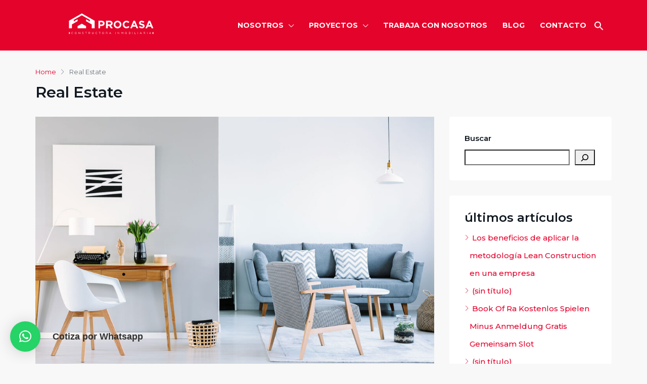

--- FILE ---
content_type: image/svg+xml
request_url: https://procasa.pe/wp-content/uploads/2022/02/Logo-completo-blanco-procasa.svg
body_size: 3098
content:
<svg id="Capa_1" data-name="Capa 1" xmlns="http://www.w3.org/2000/svg" viewBox="0 0 289 110.1"><defs><style>.cls-1{fill:none;}.cls-2,.cls-3{fill:#fff;}.cls-2{fill-rule:evenodd;}</style></defs><g id="Capa_2" data-name="Capa 2"><g id="Capa_1-2" data-name="Capa 1-2"><rect class="cls-1" width="289" height="110.1"/><path class="cls-2" d="M44.89,6.74v5.5L38,16.17,21.49,25.61v4.52l11-6.29v5.51L16,38.78V50H7.73V28L38,10.67Z" transform="translate(14.29 16.07)"/><path class="cls-2" d="M82.05,28V50H73.79V38.78L57.27,29.35V23.84l11,6.29V25.61L51.77,16.17l-6.88-3.93V6.74l6.88,3.93Z" transform="translate(14.29 16.07)"/><path class="cls-2" d="M57.27,43.7V50H32.5V43.7l12.39-7.08Z" transform="translate(14.29 16.07)"/><path class="cls-3" d="M102.52,28H93.06V50H97.9V43.38h4.15c4.94,0,8.9-2.63,8.9-7.72V35.6C111,31.09,107.77,28,102.52,28ZM97.9,32.35h4.21c2.41,0,3.93,1.18,3.93,3.34v.06c0,1.89-1.42,3.34-3.83,3.34H97.9V32.35Z" transform="translate(14.29 16.07)"/><path class="cls-3" d="M129.51,42.12a6.83,6.83,0,0,0,4.72-6.81v-.06c0-4.54-3.11-7.25-8.3-7.25H115.32V50h4.84V43h4.36l4.71,7h5.65Zm-9.35-9.77h5.37c2.35,0,3.8,1.08,3.8,3.14v.07c0,1.85-1.36,3.11-3.7,3.11h-5.47Z" transform="translate(14.29 16.07)"/><path class="cls-3" d="M148.68,28a11,11,0,0,0-11.34,11V39A11.32,11.32,0,0,0,160,39v-.07A10.92,10.92,0,0,0,148.68,28Zm0,17.73A6.49,6.49,0,0,1,142.23,39v-.07a6.37,6.37,0,0,1,6.39-6.63,6.49,6.49,0,0,1,6.45,6.7v.06A6.38,6.38,0,0,1,148.68,45.7Z" transform="translate(14.29 16.07)"/><path class="cls-3" d="M183.17,46.22A10.82,10.82,0,0,1,174.43,50h-.18a10.79,10.79,0,0,1-10.77-10.58V39a10.83,10.83,0,0,1,10.64-11h.46A11.1,11.1,0,0,1,183,31.27l-3,3.42a7.85,7.85,0,0,0-5.44-2.41c-3.61,0-6.17,3-6.17,6.63V39c0,3.66,2.53,6.69,6.17,6.69,2.45,0,3.91-1,5.6-2.51Z" transform="translate(14.29 16.07)"/><path class="cls-3" d="M199.3,28h-4.44L185.5,50h4.91l2-4.91h9.23l2,4.91h5Zm-5.18,12.88L197,33.77,200,40.85Z" transform="translate(14.29 16.07)"/><path class="cls-3" d="M227.23,43.31v.06c0,4.25-3.24,6.64-7.86,6.64h-.07a12.52,12.52,0,0,1-8.58-3.43L213,43.25a9.84,9.84,0,0,0,6.4,2.6c1.93,0,3.09-.77,3.09-2v-.06c0-1.2-.74-1.81-4.32-2.73-2-.52-4.89-1.29-6.25-3.25a5.57,5.57,0,0,1-.88-3.37,6.32,6.32,0,0,1,.85-3.14c2-3.33,6.41-3.32,6.68-3.31h.22a12.4,12.4,0,0,1,7.77,2.72l-2.45,3.56a10,10,0,0,0-5.57-2.12c-1.81,0-2.75.83-2.75,1.87v.06c0,1.41.91,1.87,4.62,2.82C224.79,38,227.23,39.57,227.23,43.31Z" transform="translate(14.29 16.07)"/><path class="cls-3" d="M243.34,28h-4.45l-9.35,22h4.91l2-4.91h9.23l2,4.91h5Zm-5.18,12.88,2.91-7.08L244,40.85Z" transform="translate(14.29 16.07)"/><path class="cls-2" d="M9.13,66.5H7.73V61h1.4l1.57,2.75Z" transform="translate(14.29 16.07)"/><path class="cls-2" d="M251.3,61h1.39v5.5H251.3l-1.58-2.75C250.25,62.83,250.77,61.91,251.3,61Z" transform="translate(14.29 16.07)"/><path class="cls-3" d="M18.86,66a3.1,3.1,0,0,1-.5.29,2.73,2.73,0,0,1-.57.19,3,3,0,0,1-.67.07A2.86,2.86,0,0,1,16,66.29a2.73,2.73,0,0,1-.87-.59,2.58,2.58,0,0,1-.57-.87,2.84,2.84,0,0,1,.57-3,2.79,2.79,0,0,1,2-.81,3,3,0,0,1,.67.07,2.14,2.14,0,0,1,.56.17,2.77,2.77,0,0,1,.48.26c.14.11.28.22.42.35l-.42.44a3.69,3.69,0,0,0-.76-.53,2.27,2.27,0,0,0-1.79,0,1.83,1.83,0,0,0-.67.46,2.15,2.15,0,0,0-.45.7,2.45,2.45,0,0,0,0,1.73,2.08,2.08,0,0,0,1.12,1.16,1.85,1.85,0,0,0,.83.17,2.14,2.14,0,0,0,1-.2,3.42,3.42,0,0,0,.79-.56l.41.38A5.34,5.34,0,0,1,18.86,66Z" transform="translate(14.29 16.07)"/><path class="cls-3" d="M29.69,64.79a2.72,2.72,0,0,1-.57.88,2.84,2.84,0,0,1-.88.61,3.07,3.07,0,0,1-2.27,0,2.51,2.51,0,0,1-.87-.6,2.63,2.63,0,0,1-.57-.87,3,3,0,0,1-.2-1.06,2.73,2.73,0,0,1,.21-1,2.92,2.92,0,0,1,.56-.88,2.81,2.81,0,0,1,.88-.6,3,3,0,0,1,2.27,0,2.62,2.62,0,0,1,.88.59,2.7,2.7,0,0,1,.56.88,2.86,2.86,0,0,1,0,2.1Zm-.6-1.89a2,2,0,0,0-.44-.7,2.17,2.17,0,0,0-.69-.47,2.11,2.11,0,0,0-.86-.18,2.16,2.16,0,0,0-.86.17,2.08,2.08,0,0,0-.67.47,2.19,2.19,0,0,0-.44.69,2.39,2.39,0,0,0,0,1.72,2.12,2.12,0,0,0,1.13,1.17,2,2,0,0,0,.86.17,2,2,0,0,0,.86-.17,2.06,2.06,0,0,0,.67-.46,2.24,2.24,0,0,0,.44-.7,2.36,2.36,0,0,0,0-1.71Z" transform="translate(14.29 16.07)"/><path class="cls-3" d="M39.56,61.09h.6v5.32h-.49L36.15,62v4.37h-.6V61.09h.57l3.44,4.26Z" transform="translate(14.29 16.07)"/><path class="cls-3" d="M46.59,62.75a.7.7,0,0,0,.23.28,1.6,1.6,0,0,0,.45.23,4.73,4.73,0,0,0,.74.19,3.39,3.39,0,0,1,1.34.55,1.18,1.18,0,0,1,.43,1,1.33,1.33,0,0,1-.13.62,1.53,1.53,0,0,1-.39.48,1.8,1.8,0,0,1-.58.31,2.38,2.38,0,0,1-.75.1,3.2,3.2,0,0,1-1.19-.2,3.6,3.6,0,0,1-1-.64l.39-.44a3.39,3.39,0,0,0,.86.57A2.64,2.64,0,0,0,48,66a1.4,1.4,0,0,0,.89-.25.78.78,0,0,0,.33-.66,1,1,0,0,0-.06-.34.73.73,0,0,0-.22-.27,1.46,1.46,0,0,0-.43-.22,6.22,6.22,0,0,0-.71-.19,7.66,7.66,0,0,1-.82-.23,2.11,2.11,0,0,1-.57-.31,1.3,1.3,0,0,1-.34-.43,1.62,1.62,0,0,1-.11-.58,1.3,1.3,0,0,1,.14-.58,1.28,1.28,0,0,1,.37-.46,1.76,1.76,0,0,1,.57-.31,2.17,2.17,0,0,1,.72-.11,3.06,3.06,0,0,1,1,.16,3.1,3.1,0,0,1,.87.49l-.36.46a2.64,2.64,0,0,0-.76-.44,2.51,2.51,0,0,0-.81-.14,1.59,1.59,0,0,0-.48.07,1.22,1.22,0,0,0-.36.18.92.92,0,0,0-.24.28.77.77,0,0,0-.08.34A1,1,0,0,0,46.59,62.75Z" transform="translate(14.29 16.07)"/><path class="cls-3" d="M57.33,66.41h-.61V61.64H54.89v-.55h4.27v.55H57.33Z" transform="translate(14.29 16.07)"/><path class="cls-3" d="M68.43,66.41l-1.58-2.07H65.3v2.07h-.62V61.09H67a2.54,2.54,0,0,1,.82.11,2.15,2.15,0,0,1,.62.32,1.51,1.51,0,0,1,.39.51,1.32,1.32,0,0,1,.14.65,1.35,1.35,0,0,1-.11.59,1.41,1.41,0,0,1-.3.46,1.86,1.86,0,0,1-.47.32,2.11,2.11,0,0,1-.59.18l1.67,2.18ZM68,61.92a1.69,1.69,0,0,0-1-.28H65.3v2.17H67a2.24,2.24,0,0,0,.57-.08,1.22,1.22,0,0,0,.44-.22,1.05,1.05,0,0,0,.29-.34,1,1,0,0,0,.11-.47.92.92,0,0,0-.37-.78Z" transform="translate(14.29 16.07)"/><path class="cls-3" d="M79.12,64.13a3,3,0,0,1-.16,1,2,2,0,0,1-.47.74,1.81,1.81,0,0,1-.71.44,2.49,2.49,0,0,1-.93.15,2.45,2.45,0,0,1-.93-.15,1.88,1.88,0,0,1-.71-.44,1.78,1.78,0,0,1-.46-.72,2.84,2.84,0,0,1-.17-1V61.09h.62v3a1.83,1.83,0,0,0,.44,1.33,1.6,1.6,0,0,0,1.22.47,1.64,1.64,0,0,0,1.2-.44,1.79,1.79,0,0,0,.44-1.32V61.09h.62Z" transform="translate(14.29 16.07)"/><path class="cls-3" d="M89.16,66a3,3,0,0,1-.49.29,2.73,2.73,0,0,1-.57.19,3.08,3.08,0,0,1-.68.07,2.93,2.93,0,0,1-1.09-.21,2.81,2.81,0,0,1-.86-.59,2.44,2.44,0,0,1-.57-.87,2.86,2.86,0,0,1,0-2.15,3,3,0,0,1,.57-.88,2.85,2.85,0,0,1,.87-.59A2.82,2.82,0,0,1,87.45,61a3.05,3.05,0,0,1,.67.07,2.26,2.26,0,0,1,.56.17,3.1,3.1,0,0,1,.47.26,3.54,3.54,0,0,1,.42.35l-.42.44a3.63,3.63,0,0,0-.75-.53,2.3,2.3,0,0,0-1.8,0,1.91,1.91,0,0,0-.67.46,2.13,2.13,0,0,0-.44.7,2.45,2.45,0,0,0,0,1.73,2,2,0,0,0,1.11,1.16,1.89,1.89,0,0,0,.84.17,2.19,2.19,0,0,0,1-.2,3.65,3.65,0,0,0,.79-.56l.4.38A3.31,3.31,0,0,1,89.16,66Z" transform="translate(14.29 16.07)"/><path class="cls-3" d="M97.09,66.41h-.61V61.64H94.65v-.55h4.27v.55H97.09Z" transform="translate(14.29 16.07)"/><path class="cls-3" d="M109.18,64.79a2.72,2.72,0,0,1-.57.88,2.84,2.84,0,0,1-.88.61,3.07,3.07,0,0,1-2.27,0A2.73,2.73,0,0,1,104,64.81a3,3,0,0,1-.2-1.06,2.73,2.73,0,0,1,.21-1,2.92,2.92,0,0,1,.56-.88,2.81,2.81,0,0,1,.88-.6,3,3,0,0,1,2.27,0,2.62,2.62,0,0,1,.88.59,2.81,2.81,0,0,1,.76,1.93A2.88,2.88,0,0,1,109.18,64.79Zm-.6-1.89a2,2,0,0,0-.44-.7,2.24,2.24,0,0,0-.68-.47,2.19,2.19,0,0,0-.87-.18,2.16,2.16,0,0,0-.86.17,2.08,2.08,0,0,0-.67.47,2.19,2.19,0,0,0-.44.69,2.39,2.39,0,0,0,0,1.72,2.12,2.12,0,0,0,1.13,1.17,2.26,2.26,0,0,0,1.72,0,2.06,2.06,0,0,0,.67-.46,2.24,2.24,0,0,0,.44-.7,2.36,2.36,0,0,0,0-1.71Z" transform="translate(14.29 16.07)"/><path class="cls-3" d="M118.79,66.41l-1.58-2.07h-1.56v2.07H115V61.09h2.34a2.54,2.54,0,0,1,.82.11,2.15,2.15,0,0,1,.62.32,1.51,1.51,0,0,1,.39.51,1.44,1.44,0,0,1,.14.65,1.35,1.35,0,0,1-.11.59,1.41,1.41,0,0,1-.3.46,1.86,1.86,0,0,1-.47.32,2.08,2.08,0,0,1-.6.18l1.68,2.18Zm-.42-4.49a1.71,1.71,0,0,0-1-.28h-1.69v2.17h1.68a2.1,2.1,0,0,0,.56-.08,1.35,1.35,0,0,0,.45-.22,1.05,1.05,0,0,0,.29-.34,1.12,1.12,0,0,0,.11-.47,1,1,0,0,0-.37-.78Z" transform="translate(14.29 16.07)"/><path class="cls-3" d="M130.1,66.41h-.66L128.8,65h-3l-.65,1.41h-.63L127,61.05h.58Zm-2.78-4.66-1.24,2.72h2.48Z" transform="translate(14.29 16.07)"/><path class="cls-3" d="M142.9,61.09v5.32h-.62V61.09Z" transform="translate(14.29 16.07)"/><path class="cls-3" d="M152.86,61.09h.6v5.32H153L149.45,62v4.37h-.6V61.09h.58l3.43,4.26Z" transform="translate(14.29 16.07)"/><path class="cls-3" d="M162,65h0l-2-2.85v4.31h-.6V61.09H160l2,2.9,2-2.9h.62v5.32H164V62.1Z" transform="translate(14.29 16.07)"/><path class="cls-3" d="M175.59,64.79a2.9,2.9,0,0,1-.57.88,2.84,2.84,0,0,1-.88.61,3.07,3.07,0,0,1-2.27,0,2.65,2.65,0,0,1-.88-.6,2.76,2.76,0,0,1-.56-.87,3,3,0,0,1-.2-1.06,2.92,2.92,0,0,1,.2-1,3,3,0,0,1,.57-.88,2.81,2.81,0,0,1,.88-.6,3,3,0,0,1,2.27,0,2.62,2.62,0,0,1,.88.59,2.7,2.7,0,0,1,.56.88,2.86,2.86,0,0,1,0,2.1ZM175,62.9a1.92,1.92,0,0,0-.45-.7,2,2,0,0,0-.68-.47,2.11,2.11,0,0,0-.86-.18,2.13,2.13,0,0,0-.86.17,2.08,2.08,0,0,0-.67.47,2.19,2.19,0,0,0-.44.69,2.39,2.39,0,0,0,0,1.72,2.12,2.12,0,0,0,1.13,1.17,2,2,0,0,0,.86.17,2,2,0,0,0,.86-.17,2.06,2.06,0,0,0,.67-.46,2.24,2.24,0,0,0,.44-.7,2.36,2.36,0,0,0,0-1.71Z" transform="translate(14.29 16.07)"/><path class="cls-3" d="M184.49,61.18a1.93,1.93,0,0,1,.56.27,1.12,1.12,0,0,1,.36.42,1.16,1.16,0,0,1,.12.55,1.19,1.19,0,0,1-.27.81,1.27,1.27,0,0,1-.27.25,2,2,0,0,1-.32.18,2.54,2.54,0,0,1,.46.17,1.36,1.36,0,0,1,.36.27.9.9,0,0,1,.25.36,1.19,1.19,0,0,1,.1.49,1.43,1.43,0,0,1-.14.61,1.2,1.2,0,0,1-.4.46,1.81,1.81,0,0,1-.63.29,3.1,3.1,0,0,1-.81.1h-2.41V61.09h2.31A2.25,2.25,0,0,1,184.49,61.18Zm.08,2a.83.83,0,0,0,.35-.71.77.77,0,0,0-.31-.65,1.49,1.49,0,0,0-.89-.23h-1.66v1.84h1.61A1.52,1.52,0,0,0,184.57,63.21Zm.29,2.41a.8.8,0,0,0,.36-.71.79.79,0,0,0-.36-.68,2,2,0,0,0-1.08-.24h-1.72v1.89h1.83A1.67,1.67,0,0,0,184.86,65.62Z" transform="translate(14.29 16.07)"/><path class="cls-3" d="M192.09,61.09v5.32h-.61V61.09Z" transform="translate(14.29 16.07)"/><path class="cls-3" d="M198.05,61.09h.61v4.76h3.07v.56h-3.68Z" transform="translate(14.29 16.07)"/><path class="cls-3" d="M207.89,61.09v5.32h-.61V61.09Z" transform="translate(14.29 16.07)"/><path class="cls-3" d="M218.92,66.41h-.66L217.62,65h-3L214,66.41h-.63l2.48-5.36h.58Zm-2.78-4.66-1.24,2.72h2.48Z" transform="translate(14.29 16.07)"/><path class="cls-3" d="M228.11,66.41l-1.58-2.07H225v2.07h-.61V61.09h2.34a2.48,2.48,0,0,1,.81.11,1.92,1.92,0,0,1,.62.32,1.54,1.54,0,0,1,.4.51,1.58,1.58,0,0,1,.14.65,1.71,1.71,0,0,1-.11.59,1.44,1.44,0,0,1-.31.46,1.86,1.86,0,0,1-.47.32,2.11,2.11,0,0,1-.59.18l1.67,2.18Zm-.42-4.49a1.73,1.73,0,0,0-1-.28H225v2.17h1.68a2.1,2.1,0,0,0,.56-.08,1.22,1.22,0,0,0,.44-.22.92.92,0,0,0,.4-.81.91.91,0,0,0-.36-.78Z" transform="translate(14.29 16.07)"/><path class="cls-3" d="M235,61.09v5.32h-.61V61.09Z" transform="translate(14.29 16.07)"/><path class="cls-3" d="M246,66.41h-.66L244.74,65h-3l-.65,1.41h-.63L243,61.05h.58Zm-2.78-4.66L242,64.47h2.48Z" transform="translate(14.29 16.07)"/></g></g></svg>